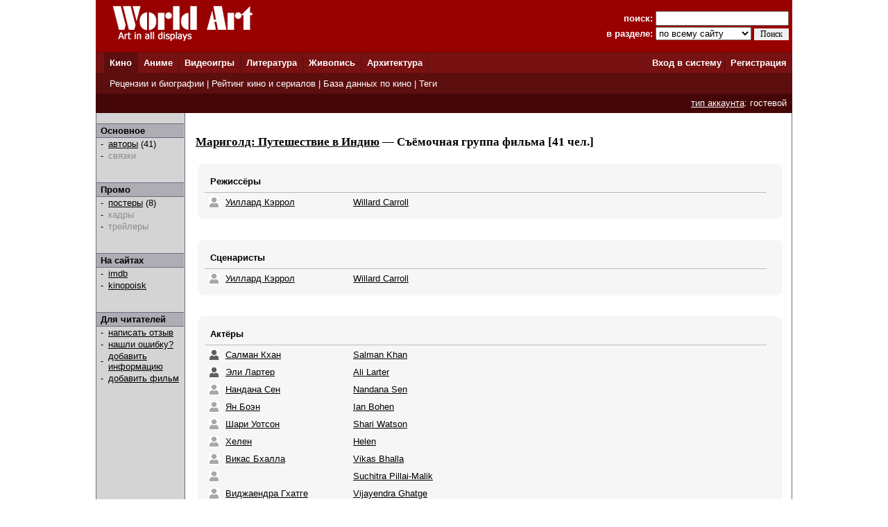

--- FILE ---
content_type: text/html; charset=windows-1251
request_url: http://www.world-art.ru/cinema/cinema_full_cast.php?id=29593
body_size: 25661
content:
<html><head><title>Мариголд&#58; Путешествие в Индию - съёмочная группа фильма, авторский и актерский состав</title><meta name='description' content='Мариголд&#58; Путешествие в Индию: режиссер фильма, актеры фильма, операторы фильма, продюсеры фильма, сценаристы фильма'><meta name='keywords' content='фильм Мариголд&#58; Путешествие в Индию'><meta http-equiv='Content-Type' content='text/html; charset=windows-1251'><meta name='ROBOTS' content='ALL'><link href='../style.css' type='text/css' rel='stylesheet'></head><body bottomMargin='0' bgColor='#ffffff' leftMargin='0' topMargin='0' rightMargin='0' marginwidth='0' marginheight='0'>
<center>
<table bgcolor=#990000 width=1004 cellpadding=0 cellspacing=0 border=0 height=75>
<tr>
<td width=5></td>
<td Valign=top>&nbsp;&nbsp;&nbsp;&nbsp;<a href='../'><img src='http://www.world-art.ru/img/logo.gif' alt='World Art - сайт о кино, сериалах, литературе, аниме, играх, живописи и архитектуре.' width=213 height=59 border=0>
</a></td>
<form action='http://www.world-art.ru/search.php' method='get'>
<td align=right>
&nbsp;&nbsp;&nbsp;&nbsp;&nbsp;&nbsp;&nbsp;&nbsp;&nbsp;<font color=#ffffff><b>поиск:</b></font> 
<input class='web' name='public_search' value='' type='text' style='width:192;'><br>
<font color=#ffffff><b>в разделе:</b> 
<select name='global_sector' style='width:138px; margin-top:2px;'>
<OPTION value='all'>по всему сайту</option><OPTION value='all'>------------</option><OPTION value='animation'>аниме</option><OPTION value='architecture'>архитектура</option><OPTION value='games'>видеоигры</option><OPTION value='cinema'>кино</option><OPTION value='lyric'>литература</option><OPTION value='manga'>манга</option><OPTION value='painting'>живопись</option><OPTION value='people'>персоны</option><OPTION value='company'>компании</option>
</select>
<input type=submit value='Поиск' style='width:50; font-family: Verdana; font-size: 12px; border:1px; padding: 1px 0px 1px 0px; margin-top:1px;'>
</td>
<td width=5></td>
</form>
</tr>
</table>

<table height=1 width=1004 cellpadding=0 cellspacing=0 border=0 bgcolor=#5D0E0E>
<tr>
<td></td>
</tr>
</table>

<table height=29 width=1004 border=0 bgcolor=#781111 cellpadding=0 cellspacing=0 border=0>
<tr>
<td width=12></td>

<td width=42 bgcolor=#5D0E0E>&nbsp;&nbsp;<font color='ffffff'><b><a href='http://www.world-art.ru/cinema/' class='main_page'>Кино</a>&nbsp;&nbsp;</td>
<td width=1 bgcolor=#5D0E0E></td>

<td width=40>&nbsp;&nbsp;<font color='ffffff'><b><a href='http://www.world-art.ru/animation/' class='main_page'>Аниме</a>&nbsp;&nbsp;</td>
<td width=1 bgcolor=#5D0E0E></td>

<td width=40>&nbsp;&nbsp;<font color='ffffff'><b><a href='http://www.world-art.ru/games/' class='main_page'>Видеоигры</a>&nbsp;&nbsp;</td>
<td width=1 bgcolor=#5D0E0E></td>

<td width=40>&nbsp;&nbsp;<font color='ffffff'><b><a href='http://www.world-art.ru/lyric/' class='main_page'>Литература</a>&nbsp;&nbsp;</td>
<td width=1 bgcolor=#5D0E0E></td>

<td width=40>&nbsp;&nbsp;<font color='ffffff'><b><a href='http://www.world-art.ru/painting/' class='main_page'>Живопись</a>&nbsp;&nbsp;</td>
<td width=1 bgcolor=#5D0E0E></td>

<td width=40>&nbsp;&nbsp;<font color='ffffff'><b><a href='http://www.world-art.ru/architecture/' class='main_page'>Архитектура</a>&nbsp;&nbsp;</td>
<td width=1 bgcolor=#5D0E0E></td>

<td align=right><b><a href='http://www.world-art.ru/enter.php' class='main_page'>Вход в систему</a></b>&nbsp;</td>
<td width=1 bgcolor=#5D0E0E></td>
<td width=55><b>&nbsp;&nbsp;<a href='http://www.world-art.ru/regstart.php' class='main_page'>Регистрация</a></b>&nbsp;&nbsp;</td>

</tr>

</table>

<table height=1 width=1004 cellpadding=0 cellspacing=0 border=0 bgcolor=#5D0E0E>
<tr>
<td></td>
</tr>
</table>

<table height=29 width=1004 border=0 cellpadding=0 cellspacing=0 border=0>
<tr>
<td width=12 bgcolor=#5D0E0E></td>
<td border=0 bgcolor=#5D0E0E >
&nbsp;
<font color='ffffff'>
<a href='http://www.world-art.ru/cinema/review.php' class='main_page'>Рецензии и биографии</a> | 
<a href='http://www.world-art.ru/cinema/rating.php' class='main_page'>Рейтинг кино и сериалов</a> |
<a href='http://www.world-art.ru/cinema/list.php' class='main_page'>База данных по кино</a> |
<a href='http://www.world-art.ru/cinema/list.php?public_action=1' class='main_page'>Теги</a>
</font>
&nbsp;&nbsp;
</td>
<td border=0></td>
</tr>
</table>
<table height=28 width=1004 border=0 cellpadding=0 cellspacing=0 border=0><tr><td border=0 bgcolor=#440606 align=right><font color='ffffff'><a href='http://www.world-art.ru/regstart.php' class='main_page' style=text-decoration:underline>тип аккаунта</a>: гостевой</font>&nbsp;&nbsp;</td><td border=0></td></tr></table><table width=1004 height=58% cellpadding=0 cellspacing=0 border=0 bgcolor=#ffffff><tr><td Valign=top><table width=100% height=100% cellpadding=0 cellspacing=0 border=0><tr><td cellspacing=0 cellpadding=0 border=1 class=line width=1></td><td Valign=top align=left class=bg1 width=127><br><table width=126 height=1 cellspacing=0 cellpadding=0 border=0><td class=line></td></tr></table><table width=126 cellspacing=0 cellpadding=2 border=0><tr><td class=bg2>&nbsp;<b>Основное</b></td></tr></table><table width=126 height=1 cellspacing=0 cellpadding=0 border=0><td class=line></td></tr></table><table width=126 cellspacing=0 cellpadding=1><tr><td width=3></td><td width=6>-</td><td width=1></td><td><a href = "cinema_full_cast.php?id=29593" >авторы</a> (41)</td></tr><tr><td width=3></td><td width=6>-</td><td width=1></td><td><font color=#8D8D8D>связки</font><br></td></tr></table><br><br><table width=126 height=1 cellspacing=0 cellpadding=0 border=0><td class=line></td></tr></table><table width=126 cellspacing=0 cellpadding=2 border=0><tr><td class=bg2>&nbsp;<b>Промо</b></td></tr></table><table width=126 height=1 cellspacing=0 cellpadding=0 border=0><td class=line></td></tr></table><table width=126 cellspacing=0 cellpadding=1><tr><td width=3></td><td width=6>-</td><td width=1></td><td><a href = "cinema_poster.php?id=29593" >постеры</a> (8)</td></tr><tr><td width=3></td><td width=6>-</td><td width=1></td><td><font color=#8D8D8D>кадры</font><br></td></tr><tr><td width=3></td><td width=6>-</td><td width=1></td><td><font color=#8D8D8D>трейлеры</font><br></td></tr></table><br><br><table width=126 height=1 cellspacing=0 cellpadding=0 border=0><td class=line></td></tr></table><table width=126 cellspacing=0 cellpadding=2 border=0><tr><td class=bg2>&nbsp;<b>На сайтах</b></td></tr></table><table width=126 height=1 cellspacing=0 cellpadding=0 border=0><td class=line></td></tr></table><table width=126 cellspacing=0 cellpadding=1><tr><td width=3></td><td width=6>-</td><td width=1></td><td><a href='https://www.imdb.com/title/tt0329354/' target='_blank'>imdb</a></td></tr><tr><td width=3></td><td width=6>-</td><td width=1></td><td><a href='http://www.kinopoisk.ru/film/77628/' target='_blank'>kinopoisk</a></td></tr></table><br><br><table width=126 height=1 cellspacing=0 cellpadding=0 border=0><td class=line></td></tr></table><table width=126 cellspacing=0 cellpadding=2 border=0><tr><td class=bg2>&nbsp;<b>Для читателей</b></td></tr></table><table width=126 height=1 cellspacing=0 cellpadding=0 border=0><td class=line></td></tr></table><table width=126 cellspacing=0 cellpadding=1><tr><td width=3></td><td width=6>-</td><td width=1></td><td><a href='http://www.world-art.ru/enter.php'>написать отзыв</a></td></tr><tr><td width=3></td><td width=6>-</td><td width=1></td><td><a href='http://www.world-art.ru/enter.php'>нашли ошибку?</a></td></tr><tr><td width=3></td><td width=6>-</td><td width=1></td><td><a href='http://www.world-art.ru/enter.php'>добавить информацию</a></td></tr><tr><td width=3></td><td width=6>-</td><td width=1></td><td><a href='http://www.world-art.ru/enter.php'>добавить фильм</a></td></tr></table><br><br></td><td cellspacing=0 cellpadding=0 border=1 class=line width=1></td><td width=15></td><td height=470 Valign=top align=left><br><h3 class=h3><a href = "cinema.php?id=29593" class='h3'>Мариголд&#58; Путешествие в Индию</a> &#151; Съёмочная группа фильма [41 чел.]</h3><table width=100%><tr><td><div class='comment_block'><table width=810 cellpadding=4 cellspacing=4><tr><td><b>Режиссёры</b></td></tr></table><table width=810 cellpadding=0 cellspacing=0><tr><td width=100% height=1 bgcolor=#B9B9B9></td></tr></table><table cellpadding=3 cellspacing=3><tr><td width=15 Valign=top><img src='http://www.world-art.ru/img/pic_gray.gif'></td><td width=175 Valign=top><a href='../people.php?id=79036' class='review'>Уиллард Кэррол</a></td><td width=170 Valign=top><a href='../people.php?id=79036' class='review'>Willard Carroll</a></td><td width=5></td><td Valign=top></td><td Valign=top></td></tr></table></div><br><br><div class='comment_block'><table width=810 cellpadding=4 cellspacing=4><tr><td><b>Сценаристы</b></td></tr></table><table width=810 cellpadding=0 cellspacing=0><tr><td width=100% height=1 bgcolor=#B9B9B9></td></tr></table><table cellpadding=3 cellspacing=3><tr><td width=15 Valign=top><img src='http://www.world-art.ru/img/pic_gray.gif'></td><td width=175 Valign=top><a href='../people.php?id=79036' class='review'>Уиллард Кэррол</a></td><td width=170 Valign=top><a href='../people.php?id=79036' class='review'>Willard Carroll</a></td><td width=5></td><td Valign=top></td><td Valign=top></td></tr></table></div><br><br><div class='comment_block'><table width=810 cellpadding=4 cellspacing=4><tr><td><b>Актёры</b></td></tr></table><table width=810 cellpadding=0 cellspacing=0><tr><td width=100% height=1 bgcolor=#B9B9B9></td></tr></table><table cellpadding=3 cellspacing=3><tr><td width=15 Valign=top><img src='http://www.world-art.ru/img/pic.gif'></td><td width=175 Valign=top><a href='../people.php?id=39596' class='review'>Салман Кхан</a></td><td width=170 Valign=top><a href='../people.php?id=39596' class='review'>Salman Khan</a></td><td width=5></td><td Valign=top></td></tr><tr><td width=15 Valign=top><img src='http://www.world-art.ru/img/pic.gif'></td><td width=175 Valign=top><a href='../people.php?id=28068' class='review'>Эли Лартер</a></td><td width=170 Valign=top><a href='../people.php?id=28068' class='review'>Ali Larter</a></td><td width=5></td><td Valign=top></td></tr><tr><td width=15 Valign=top><img src='http://www.world-art.ru/img/pic_gray.gif'></td><td width=175 Valign=top><a href='../people.php?id=56581' class='review'>Нандана Сен</a></td><td width=170 Valign=top><a href='../people.php?id=56581' class='review'>Nandana Sen</a></td><td width=5></td><td Valign=top></td></tr><tr><td width=15 Valign=top><img src='http://www.world-art.ru/img/pic_gray.gif'></td><td width=175 Valign=top><a href='../people.php?id=113148' class='review'>Ян Боэн</a></td><td width=170 Valign=top><a href='../people.php?id=113148' class='review'>Ian Bohen</a></td><td width=5></td><td Valign=top></td></tr><tr><td width=15 Valign=top><img src='http://www.world-art.ru/img/pic_gray.gif'></td><td width=175 Valign=top><a href='../people.php?id=112798' class='review'>Шари Уотсон</a></td><td width=170 Valign=top><a href='../people.php?id=112798' class='review'>Shari Watson</a></td><td width=5></td><td Valign=top></td></tr><tr><td width=15 Valign=top><img src='http://www.world-art.ru/img/pic_gray.gif'></td><td width=175 Valign=top><a href='../people.php?id=216470' class='review'>Хелен</a></td><td width=170 Valign=top><a href='../people.php?id=216470' class='review'>Helen</a></td><td width=5></td><td Valign=top></td></tr><tr><td width=15 Valign=top><img src='http://www.world-art.ru/img/pic_gray.gif'></td><td width=175 Valign=top><a href='../people.php?id=465300' class='review'>Викас Бхалла</a></td><td width=170 Valign=top><a href='../people.php?id=465300' class='review'>Vikas Bhalla</a></td><td width=5></td><td Valign=top></td></tr><tr><td width=15 Valign=top><img src='http://www.world-art.ru/img/pic_gray.gif'></td><td width=175 Valign=top></td><td width=170 Valign=top><a href='../people.php?id=382837' class='review'>Suchitra Pillai&#45;Malik</a></td><td width=5></td><td Valign=top></td></tr><tr><td width=15 Valign=top><img src='http://www.world-art.ru/img/pic_gray.gif'></td><td width=175 Valign=top><a href='../people.php?id=307142' class='review'>Виджаендра Гхатге</a></td><td width=170 Valign=top><a href='../people.php?id=307142' class='review'>Vijayendra Ghatge</a></td><td width=5></td><td Valign=top></td></tr><tr><td width=15 Valign=top><img src='http://www.world-art.ru/img/pic_gray.gif'></td><td width=175 Valign=top></td><td width=170 Valign=top><a href='../people.php?id=465301' class='review'>Roopak Saluja</a></td><td width=5></td><td Valign=top></td></tr><tr><td width=15 Valign=top><img src='http://www.world-art.ru/img/pic_gray.gif'></td><td width=175 Valign=top></td><td width=170 Valign=top><a href='../people.php?id=283295' class='review'>Kiran Juneja</a></td><td width=5></td><td Valign=top></td></tr><tr><td width=15 Valign=top><img src='http://www.world-art.ru/img/pic_gray.gif'></td><td width=175 Valign=top><a href='../people.php?id=43872' class='review'>Гульшан Гровер</a></td><td width=240 Valign=top><a href='../people.php?id=43872' class='review'>Gulshan Grover</a> / <a href='../people.php?id=43872' class='review'>&#2327;&#2369;&#2354;&#2358;&#2344; &#2327;&#2381;&#2352;&#2379;&#2357;&#2352;</a></td><td width=5></td><td Valign=top></td></tr><tr><td width=15 Valign=top><img src='http://www.world-art.ru/img/pic_gray.gif'></td><td width=175 Valign=top><a href='../people.php?id=48567' class='review'>Ракеш Беди</a></td><td width=170 Valign=top><a href='../people.php?id=48567' class='review'>Rakesh Bedi</a></td><td width=5></td><td Valign=top></td></tr><tr><td width=15 Valign=top><img src='http://www.world-art.ru/img/pic.gif'></td><td width=175 Valign=top><a href='../people.php?id=24205' class='review'>Катрин Фулоп</a></td><td width=170 Valign=top><a href='../people.php?id=24205' class='review'>Catherine Fulop</a></td><td width=5></td><td Valign=top></td></tr><tr><td width=15 Valign=top><img src='http://www.world-art.ru/img/pic_gray.gif'></td><td width=175 Valign=top><a href='../people.php?id=231066' class='review'>Марк Аллен Льюис</a></td><td width=170 Valign=top><a href='../people.php?id=231066' class='review'>Marc Allen Lewis</a></td><td width=5></td><td Valign=top></td></tr><tr><td width=15 Valign=top><img src='http://www.world-art.ru/img/pic_gray.gif'></td><td width=175 Valign=top></td><td width=170 Valign=top><a href='../people.php?id=465302' class='review'>Geeta Vij</a></td><td width=5></td><td Valign=top></td></tr><tr><td width=15 Valign=top><img src='http://www.world-art.ru/img/pic_gray.gif'></td><td width=175 Valign=top><a href='../people.php?id=46352' class='review'>Л&#46; Морено Янг</a></td><td width=170 Valign=top><a href='../people.php?id=46352' class='review'>Lea Moreno Young</a></td><td width=5></td><td Valign=top></td></tr></table></div><br><br><div class='comment_block'><table width=810 cellpadding=4 cellspacing=4><tr><td><b>Продюсеры</b></td></tr></table><table width=810 cellpadding=0 cellspacing=0><tr><td width=100% height=1 bgcolor=#B9B9B9></td></tr></table><table cellpadding=3 cellspacing=3><tr><td width=15 Valign=top><img src='http://www.world-art.ru/img/pic_gray.gif'></td><td width=175 Valign=top><a href='../people.php?id=315046' class='review'>Рэйко Брэдли</a></td><td width=170 Valign=top><a href='../people.php?id=315046' class='review'>Reiko Bradley</a></td><td width=5></td><td Valign=top><i>продюсер</i></td></tr><tr><td width=15 Valign=top><img src='http://www.world-art.ru/img/pic_gray.gif'></td><td width=175 Valign=top></td><td width=170 Valign=top><a href='../people.php?id=310243' class='review'>Michael Hamilton&#45;Wright</a></td><td width=5></td><td Valign=top><i>продюсер</i></td></tr><tr><td width=15 Valign=top><img src='http://www.world-art.ru/img/pic_gray.gif'></td><td width=175 Valign=top></td><td width=170 Valign=top><a href='../people.php?id=345025' class='review'>Andrew Herwitz</a></td><td width=5></td><td Valign=top><i>продюсер</i></td></tr><tr><td width=15 Valign=top><img src='http://www.world-art.ru/img/pic_gray.gif'></td><td width=175 Valign=top></td><td width=170 Valign=top><a href='../people.php?id=465303' class='review'>Sidhartha Jain</a></td><td width=5></td><td Valign=top><i>продюсер</i></td></tr><tr><td width=15 Valign=top><img src='http://www.world-art.ru/img/pic_gray.gif'></td><td width=175 Valign=top><a href='../people.php?id=126957' class='review'>Мишель Л&#46; Дженнингс</a></td><td width=170 Valign=top><a href='../people.php?id=126957' class='review'>Michele L&#46; Jennings</a></td><td width=5></td><td Valign=top><i>продюсер</i></td></tr><tr><td width=15 Valign=top><img src='http://www.world-art.ru/img/pic_gray.gif'></td><td width=175 Valign=top><a href='../people.php?id=110169' class='review'>Сьюзан Б. Ландау</a></td><td width=170 Valign=top><a href='../people.php?id=110169' class='review'>Susan B&#46; Landau</a></td><td width=5></td><td Valign=top><i>продюсер</i></td></tr><tr><td width=15 Valign=top><img src='http://www.world-art.ru/img/pic_gray.gif'></td><td width=175 Valign=top><a href='../people.php?id=79037' class='review'>Кристиан Миллз</a></td><td width=170 Valign=top><a href='../people.php?id=79037' class='review'>Christian Mills</a></td><td width=5></td><td Valign=top><i>продюсер</i></td></tr><tr><td width=15 Valign=top><img src='http://www.world-art.ru/img/pic_gray.gif'></td><td width=175 Valign=top><a href='../people.php?id=427111' class='review'>Правин Нисчол</a></td><td width=170 Valign=top><a href='../people.php?id=427111' class='review'>Praveen Nischol</a></td><td width=5></td><td Valign=top><i>продюсер</i></td></tr><tr><td width=15 Valign=top><img src='http://www.world-art.ru/img/pic_gray.gif'></td><td width=175 Valign=top><a href='../people.php?id=168107' class='review'>Чарлз Сэлмон</a></td><td width=170 Valign=top><a href='../people.php?id=168107' class='review'>Charles Salmon</a></td><td width=5></td><td Valign=top><i>продюсер</i></td></tr><tr><td width=15 Valign=top><img src='http://www.world-art.ru/img/pic_gray.gif'></td><td width=175 Valign=top></td><td width=170 Valign=top><a href='../people.php?id=310246' class='review'>Glen Tedham</a></td><td width=5></td><td Valign=top><i>продюсер</i></td></tr><tr><td width=15 Valign=top><img src='http://www.world-art.ru/img/pic_gray.gif'></td><td width=175 Valign=top><a href='../people.php?id=231076' class='review'>Томас Л&#46; Уилхайт</a></td><td width=170 Valign=top><a href='../people.php?id=231076' class='review'>Thomas L&#46; Wilhite</a></td><td width=5></td><td Valign=top><i>продюсер</i></td></tr></table></div><br><br><div class='comment_block'><table width=810 cellpadding=4 cellspacing=4><tr><td><b>Операторы</b></td></tr></table><table width=810 cellpadding=0 cellspacing=0><tr><td width=100% height=1 bgcolor=#B9B9B9></td></tr></table><table cellpadding=3 cellspacing=3><tr><td width=15 Valign=top><img src='http://www.world-art.ru/img/pic_gray.gif'></td><td width=175 Valign=top><a href='../people.php?id=220649' class='review'>Анил Мехта</a></td><td width=170 Valign=top><a href='../people.php?id=220649' class='review'>Anil Mehta</a></td><td width=5></td><td Valign=top></td></tr></table></div><br><br><div class='comment_block'><table width=810 cellpadding=4 cellspacing=4><tr><td><b>Композиторы</b></td></tr></table><table width=810 cellpadding=0 cellspacing=0><tr><td width=100% height=1 bgcolor=#B9B9B9></td></tr></table><table cellpadding=3 cellspacing=3><tr><td width=15 Valign=top><img src='http://www.world-art.ru/img/pic_gray.gif'></td><td width=175 Valign=top><a href='../people.php?id=93294' class='review'>Шанкар Махадеван</a></td><td width=170 Valign=top><a href='../people.php?id=93294' class='review'>Shankar Mahadevan</a></td><td width=5></td><td Valign=top></td></tr><tr><td width=15 Valign=top><img src='http://www.world-art.ru/img/pic_gray.gif'></td><td width=175 Valign=top></td><td width=170 Valign=top><a href='../people.php?id=310629' class='review'>Loy Mendonsa</a></td><td width=5></td><td Valign=top></td></tr><tr><td width=15 Valign=top><img src='http://www.world-art.ru/img/pic_gray.gif'></td><td width=175 Valign=top><a href='../people.php?id=45778' class='review'>Исаан Нурани</a></td><td width=170 Valign=top><a href='../people.php?id=45778' class='review'>Ehsaan Noorani</a></td><td width=5></td><td Valign=top></td></tr><tr><td width=15 Valign=top><img src='http://www.world-art.ru/img/pic_gray.gif'></td><td width=175 Valign=top><a href='../people.php?id=7033' class='review'>Грэм Ревелл</a></td><td width=170 Valign=top><a href='../people.php?id=7033' class='review'>Graeme Revell</a></td><td width=5></td><td Valign=top></td></tr></table></div><br><br><div class='comment_block'><table width=810 cellpadding=4 cellspacing=4><tr><td><b>Исполнение песен</b></td></tr></table><table width=810 cellpadding=0 cellspacing=0><tr><td width=100% height=1 bgcolor=#B9B9B9></td></tr></table><table cellpadding=3 cellspacing=3></table><table cellpadding=3 cellspacing=3><tr><td>нет информации</td></tr></table></div><br><br><div class='comment_block'><table width=810 cellpadding=4 cellspacing=4><tr><td><b>Монтаж/Редактура</b></td></tr></table><table width=810 cellpadding=0 cellspacing=0><tr><td width=100% height=1 bgcolor=#B9B9B9></td></tr></table><table cellpadding=3 cellspacing=3><tr><td width=15 Valign=top><img src='http://www.world-art.ru/img/pic_gray.gif'></td><td width=175 Valign=top></td><td width=170 Valign=top><a href='../people.php?id=465304' class='review'>Anuradha Singh</a></td><td width=5></td><td Valign=top><i>монтаж</i></td></tr></table></div><br><br><div class='comment_block'><table width=810 cellpadding=4 cellspacing=4><tr><td><b>Художники</b></td></tr></table><table width=810 cellpadding=0 cellspacing=0><tr><td width=100% height=1 bgcolor=#B9B9B9></td></tr></table><table cellpadding=3 cellspacing=3><tr><td width=15 Valign=top><img src='http://www.world-art.ru/img/pic_gray.gif'></td><td width=175 Valign=top><a href='../people.php?id=23223' class='review'>Йон Банкер</a></td><td width=170 Valign=top><a href='../people.php?id=23223' class='review'>Jon Bunker</a></td><td width=5></td><td Valign=top></td></tr><tr><td width=15 Valign=top><img src='http://www.world-art.ru/img/pic_gray.gif'></td><td width=175 Valign=top><a href='../people.php?id=220652' class='review'>Нитин Чандракант Десаи</a></td><td width=170 Valign=top><a href='../people.php?id=220652' class='review'>Nitin Chandrakant Desai</a></td><td width=5></td><td Valign=top></td></tr><tr><td width=15 Valign=top><img src='http://www.world-art.ru/img/pic_gray.gif'></td><td width=175 Valign=top></td><td width=170 Valign=top><a href='../people.php?id=465305' class='review'>Agnes Goveas</a></td><td width=5></td><td Valign=top></td></tr></table></div><br><br></td></tr></table></td><td width=10></td><td cellspacing=0 cellpadding=0 border=1 class=line width=1></td></tr></table></td></tr></table>
<table height=1 width=1004 cellpadding=0 cellspacing=0 border=0 bgcolor=#5D0E0E>
<tr>
<td></td>
</tr>
</table>

<table bgcolor=#000000 width=1004 cellpadding=0 cellspacing=0 border=0 height=50><tr><td>
<tr>
<td width=15></td>
<td Valign=top>
<br>
<font color=#ffffff>
<a href='http://www.world-art.ru/enter.php' class='red3'>Ответы на вопросы</a></b> | <a href='http://www.world-art.ru/enter.php' class='red3'>Написать сообщение администрации</a></b><br><br><table><tr><td Valign=top><img src='http://www.world-art.ru/img/18.gif'></td><td width=5></td><td Valign=top><font color=#ffffff>Сайт работает для вас с 2003 года.<br>Материалы сайта предназначены для лиц 18 лет и старше.
<div style='margin-top:4px; font-size:10px; color: #ffffff;'>
Права на оригинальные тексты, а также <b>на подбор</b> и расположение материалов принадлежат www.world-art.ru<br>
Основные темы сайта World Art: <a href='../cinema/' class='red'>фильмы</a> и <a href='../cinema/' class='red'>сериалы</a> | <a href='../games/' class='red'>видеоигры</a> | <a href='../animation/' class='red'>аниме</a> и <a href='../animation/' class='red'>манга</a> | <a href='../lyric/' class='red'>литература</a> | <a href='../painting/' class='red'>живопись</a> | <a href='../architecture/' class='red'>архитектура</a>
</div>
</td></tr></table><br><br>

<!-- Google tag (gtag.js) -->
<script async src="https://www.googletagmanager.com/gtag/js?id=G-NNXHQFEPDX"></script>
<script>
  window.dataLayer = window.dataLayer || [];
  function gtag(){dataLayer.push(arguments);}
  gtag('js', new Date());

  gtag('config', 'G-NNXHQFEPDX');
</script>



<!-- Yandex.Metrika counter -->
<script type="text/javascript">
    (function (d, w, c) {
        (w[c] = w[c] || []).push(function() {
            try {
                w.yaCounter36318815 = new Ya.Metrika({
                    id:36318815,
                    clickmap:true,
                    trackLinks:true,
                    accurateTrackBounce:true
                });
            } catch(e) { }
        });

        var n = d.getElementsByTagName("script")[0],
            s = d.createElement("script"),
            f = function () { n.parentNode.insertBefore(s, n); };
        s.type = "text/javascript";
        s.async = true;
        s.src = "https://mc.yandex.ru/metrika/watch.js";

        if (w.opera == "[object Opera]") {
            d.addEventListener("DOMContentLoaded", f, false);
        } else { f(); }
    })(document, window, "yandex_metrika_callbacks");
</script>
<noscript><div><img src="https://mc.yandex.ru/watch/36318815" style="position:absolute; left:-9999px;" alt="" /></div></noscript>
<!-- /Yandex.Metrika counter -->


</td></tr></table></td><tr></table></body></html>